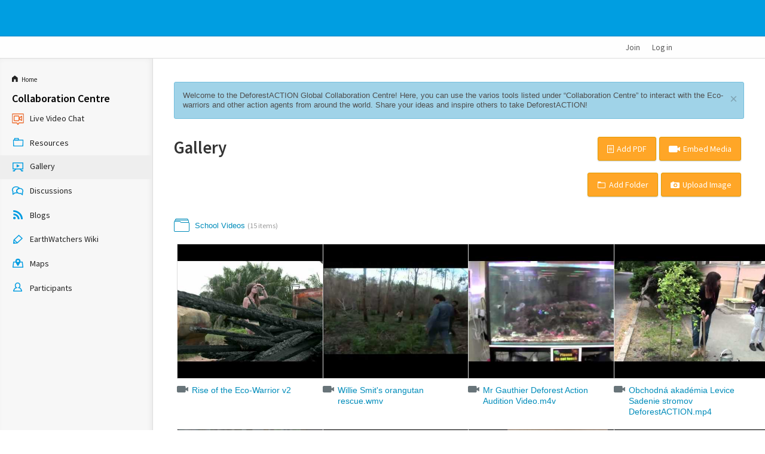

--- FILE ---
content_type: text/html; charset=UTF-8
request_url: https://shout.tiged.org/dfahq/gallery/?id=56647
body_size: 6149
content:
<!DOCTYPE html>
<!--[if lte IE 9]><html class="lt-ie10" lang="" ><![endif]-->
<html class="no-js" lang="">
<head>
<meta charset="utf-8">
<link rel="shortcut icon" href="//cdn.tigweb.org/images/favicons/favicon.ico">
<meta name="viewport" content="width=device-width, initial-scale=1.0">
<script>(function(w,d,s,l,i){w[l]=w[l]||[];w[l].push({'gtm.start':new Date().getTime(),event:'gtm.js'});var f=d.getElementsByTagName(s)[0],j=d.createElement(s),dl=l!='dataLayer'?'&l='+l:'';j.async=true;j.src='https://www.googletagmanager.com/gtm.js?id='+i+dl;f.parentNode.insertBefore(j,f);})(window,document,'script','dataLayer','GTM-PRB3XM');</script>
<link rel="stylesheet" href="//cdnjs.cloudflare.com/ajax/libs/foundation/5.3.0/css/normalize.min.css">
<link rel="stylesheet" href="//cdnjs.cloudflare.com/ajax/libs/foundation/5.3.0/css/foundation.min.css">
<script src="//cdnjs.cloudflare.com/ajax/libs/foundation/5.3.0/js/vendor/modernizr.js"></script>
<!--[if lt IE 9]>
	<script src="//cdnjs.cloudflare.com/ajax/libs/html5shiv/3.6.2/html5shiv.js"></script>
	<script src="//cdnjs.cloudflare.com/ajax/libs/nwmatcher/1.2.5/nwmatcher.min.js"></script>
	<script src="//cdnjs.cloudflare.com/ajax/libs/selectivizr/1.0.2/selectivizr-min.js"></script>
	<script src="//cdnjs.cloudflare.com/ajax/libs/respond.js/1.1.0/respond.min.js"></script>
<![endif]-->
<link rel="stylesheet" href="//www.tigweb.org/tm/?f=includes/css/v8.1_header.css,includes/css/session-image-fix.css&amp;15">
<style>.skip_button{background-color:#c6425f;border-radius:3px;color:#fff;font-size:18px;font-weight:400;left:50%;letter-spacing:.025em;padding:8px 8px 12px;position:absolute;text-align:center;text-decoration:none;-webkit-transform:translateY(-100%);transform:translateY(-100%);transition:-webkit-transform .3s;transition:transform .3s;transition:transform .3s , -webkit-transform .3s;width:150px;z-index:3}.skip_button:focus{-webkit-transform:translateY(0);transform:translateY(0)}header .desktop,header .mobile{font-family:articulat-cf,Montserrat,sans-serif;letter-spacing:0}header{position:relative;z-index:20}header ul{margin-bottom:0}header a{color:inherit;text-decoration:none}header h3{font-size:2.5rem;font-weight:800;margin-bottom:1rem}header p{font-size:1.125rem;font-weight:400;line-height:1.75rem}@media screen and (min-width:800px){header{position:-webkit-sticky;position:sticky;top:0}}header .banner{align-items:center;background:#eacf60;display:flex;gap:20px;height:58px;justify-content:space-between;padding:0 20px;position:relative}header .language-switcher{align-items:center;display:flex;gap:10px;list-style:none;width:-webkit-max-content;width:max-content}header .language-switcher svg{-webkit-filter:brightness(0) invert(1);filter:brightness(0) invert(1)}header .language-switcher>div{width:-webkit-max-content;width:max-content}header .language-switcher label,header .language-switcher select,header .language-switcher span{background-color:transparent;color:#18181e;font-size:16px;font-weight:700;padding:5px 0;border:0;margin:0}header .language-switcher option{color:#18181e;font-size:16px;font-weight:700}header .social-links{display:flex;gap:10px;justify-content:space-between;max-width:60%;width:232px}header .social-links a{height:28px}header .social-links svg{color:#c6425f;height:28px;width:auto}header .admin-menu{align-items:center;display:flex;margin:0 10px 0 auto}header .admin-menu svg{font-size:12px}header .admin-menu .login-container{align-items:center;display:flex}header .admin-menu .login-menu{display:flex;font-size:16px;font-weight:700;gap:17px;list-style:none;padding-right:12px}header .admin-menu .login-menu li a{font-weight:700;font-family:articulat-cf,Montserrat,sans-serif}header .admin-menu .login-menu li a:hover{}header .admin-menu .dropdown{display:none;list-style:none}header .admin-menu .dropdown li{margin-bottom:8px}header .admin-menu .dropdown a:hover{color:#eacf60}header .admin-menu .hover{font-weight:700;padding-right:10px;font-family:articulat-cf,Montserrat,sans-serif}header .admin-menu .hover svg{font-size:12px;margin-left:5px}header .admin-menu .admin-container{position:relative}header .admin-menu .admin-container:hover .dropdown{background:#000;border-radius:0 0 4px 4px;box-shadow: 0 5px 15px 0 rgb(0 0 0 / 15%);color:#fff;display:block;margin:0;min-width:170px;padding:20px;position:absolute;right:0;text-align:right;top:34px;z-index:1}header .admin-menu .admin-container:hover a.hover{background:#000;border-radius:4px 4px 0 0;color:#fff;padding:8px 10px 17px}header .Nav{align-items:stretch;background:#fff;display:flex;justify-content:space-between;padding:0 20px;position:relative}header .desktop .nav-icon{display:none}header .desktop .logo-wrap{aspect-ratio: 9/2;border-radius:5px;height:70%;margin:20px 0;max-height:70%;max-width:50%;overflow:hidden;position:relative;width:271px}header .desktop .logo-wrap .logo{height:100%;left:50%;position:absolute;top:50%;-webkit-transform:translate(-50%,-50%);transform:translate(-50%,-50%);width:100%}header .desktop .menu-links{align-items:stretch;display:flex;gap:26px;justify-content:space-between}header .desktop .drop-header,header .desktop .drop-item{align-items:center;cursor:pointer;display:flex}header .desktop .drop-header{font-size:18px;font-weight:700;gap:5px}header .desktop .drop-header svg{line-height:1.2;transition:all .2s ease-in-out}header .desktop div.drop-header:last-of-type a{background:#fff;border-color:#c6425f;border-radius:100px;border-style:solid;border-width:2px 7px 9px 2px;color:#c6425f;margin-bottom:13px;margin-left:8px;margin-top:20px;padding:12px 24px}header .desktop div.drop-header:last-of-type a:hover{background:#000}header .desktop a.drop-header:hover{color:#c6425f}header .desktop .drop-box{background:#fff;box-shadow: 0 5px 15px 0 rgb(0 0 0 / 15%);display:flex;justify-content:center;left:0;overflow:hidden;padding:50px 20px 70px;position:absolute;right:0;top:-100%;transition:all .2s ease-in;visibility:hidden;width:100%;z-index:-10}header .desktop .drop-box .copy{max-width:100%;width:337px}header .desktop .drop-box .drop-links{display:flex;gap:20px;justify-content:space-between;max-width:1440px;width:100%}@media screen and (max-width:800px){header .desktop .drop-box .drop-links{flex-wrap:wrap}}header .desktop .drop-box .drop-image-wrap{aspect-ratio: 3/2;border-radius:5px;max-width:100%;overflow:hidden;position:relative;width:337px}header .desktop .drop-box .drop-image-wrap:before{background:rgba(0,0,0,.522);content:"";height:100%;position:absolute;right:0;top:0;width:100%;z-index:1}header .desktop .drop-box .drop-image-wrap .drop-image{height:auto;left:50%;position:absolute;top:50%;-webkit-transform:translate(-50%,-50%);transform:translate(-50%,-50%);width:100%}header .desktop .drop-box .drop-image-wrap .tag{bottom:5px;color:#fff;font-size:25px;font-weight:700;left:0;line-height:110%;padding:0 5px;position:absolute;z-index:2}header .desktop .drop-item:focus-within .drop-label svg,header .desktop .drop-item:hover .drop-label svg{-webkit-transform:rotate(180deg);transform:rotate(180deg)}header .desktop .drop-item:focus-within .drop-header,header .desktop .drop-item:hover .drop-header{color:#c5425f}header .desktop .drop-item:focus-within .drop-box,header .desktop .drop-item:hover .drop-box{height:auto;top:100%;visibility:visible}@media screen and (max-width:799px){header .language-switcher{background:#eacf60;padding:6px 12px;border-radius:100px;bottom:20px;box-shadow:6px 6px 12px rgba(2,0,103,.13);position:fixed;right:20px;z-index:5}header .language-switcher label,header .language-switcher span{display:none}.desktop .social-links{display:none}.admin-menu{margin:0 0 0 auto}header .admin-menu .hover{padding-right:0}header .desktop .banner{height:0}header .desktop .admin-menu,header .desktop .Nav{display:none}}header .mobile .logo-wrap{aspect-ratio:9/2;border-radius:5px;height:70%;margin:20px 0;max-height:70%;overflow:hidden;position:relative}header .mobile .logo-wrap .logo{height:100%;left:50%;position:absolute;top:50%;-webkit-transform:translate(-50%,-50%);transform:translate(-50%,-50%);width:100%}header .mobile .nav-icon{color:#ffdd40;cursor:pointer;display:block;font-size:1.8rem;height:35px;position:absolute;right:20px;top:12px;width:40px;z-index:15}header .mobile .nav-icon .ham{background:#18181e;border-radius:25px;height:6px;position:absolute;top:calc(50% - 2px);transition:opacity .2s linear , -webkit-transform .3s ease-out;transition:transform .3s ease-out , opacity .2s linear;transition:transform .3s ease-out , opacity .2s linear , -webkit-transform .3s ease-out;width:100%}header .mobile .nav-icon .bar-1{-webkit-transform:translateY(12px);transform:translateY(12px)}header .mobile .nav-icon .bar-2{-webkit-transform:translateY(-2px);transform:translateY(-2px)}header .mobile .nav-icon .bar-3{-webkit-transform:translateY(-15px);transform:translateY(-15px)}header .mobile .close{position:fixed}header .mobile .close .bar-1{-webkit-transform:rotate(-45deg);transform:rotate(-45deg)}header .mobile .close .bar-2{opacity:0}header .mobile .close .bar-3{-webkit-transform:rotate(45deg);transform:rotate(45deg)}header .mobile .menu{align-items:stretch;background:#fff;display:none;flex-direction:column;height:100vh;left:0;padding:100px 40px 60px;position:fixed;top:0;width:100%;z-index:10;overflow-y:scroll}header .mobile .close~.menu{display:flex}header .mobile .hidden{display:none}header .mobile .menu-links{align-items:stretch;display:flex;flex-direction:column;gap:40px}header .mobile .back-btn{cursor:pointer;left:20px;position:absolute;top:12px;z-index:25}header .mobile .back-btn svg{font-size:40px}header .mobile .drop-header{align-items:center;display:flex;font-size:25px;font-weight:700;justify-content:space-between;line-height:100%}header .mobile .drop-header svg{font-size:20px}header .mobile div.drop-header:last-of-type a{background:#fff;border-color:#c6425f;border-radius:100px;border-style:solid;border-width:2px 7px 9px 2px;color:#c6425f;justify-content:center;padding:20px 24px}header .mobile .drop-box{background:#fff;height:100%;left:0;padding:60px 20px;position:absolute;top:0;width:100%;z-index:20;overflow-y:scroll}header .mobile .drop-links{display:flex;flex-wrap:wrap;gap:10px;justify-content:space-between}header .mobile .copy{margin-bottom:40px}header .mobile .drop-image-wrap{aspect-ratio:4/2;border-radius:5px;flex:100% 1;max-width:100%;overflow:hidden;position:relative;width:250px}header .mobile .drop-image-wrap:before{background:rgba(0,0,0,.522);content:"";height:100%;position:absolute;right:0;top:0;width:100%;z-index:1}header .mobile .drop-image-wrap .drop-image{height:auto;left:50%;position:absolute;top:50%;-webkit-transform:translate(-50%,-50%);transform:translate(-50%,-50%);width:100%}header .mobile .drop-image-wrap .tag{bottom:5px;color:#fff;font-size:25px;font-weight:700;left:0;line-height:110%;padding:0 5px;position:absolute;z-index:2}header .mobile .social-links{display:flex;gap:20px;justify-content:space-evenly;margin:auto auto 0}header .mobile .social-links svg{color:#18181e}header .mobile .menutop{position:absolute;top:0;left:0;width:100%;height:60px;background-color:#fff;z-index:21}@media screen and (min-width:800px){header .mobile{display:none}}footer{font-family:articulat-cf,Montserrat,sans-serif!important;letter-spacing:0;border:0;box-sizing:border-box;font-size:100%;display:block;margin:0 auto;background:#eacf60;padding:60px 0}footer a{color:#000}footer .menu-col{font-family:articulat-cf,Montserrat,sans-serif!important;letter-spacing:0;border:0;box-sizing:border-box;font-size:100%;margin:0;padding:0;display:flex;flex-direction:column;gap:20px}footer .col-header{font-size:18px;font-weight:700;line-height:150%}footer .menu-col a{color:inherit;font-family:articulat-cf,Montserrat,sans-serif!important;text-decoration:none;font-size:16px;font-weight:500;line-height:150%}.gatsby-image-wrapper{position:relative;overflow:hidden}.gatsby-image-wrapper picture.object-fit-polyfill{position:static!important}.gatsby-image-wrapper img{bottom:0;height:100%;left:0;margin:0;max-width:none;padding:0;position:absolute;right:0;top:0;width:100%;object-fit:cover}.gatsby-image-wrapper [data-main-image]{opacity:0;transform:translateZ(0);transition:opacity .25s linear;will-change:opacity}.gatsby-image-wrapper-constrained{display:inline-block;vertical-align:top}</style>
<title>Gallery - Deforestaction HQ - Shout - TIGed</title>
<link href="//www.tigweb.org/tm/?f=includes/css/v8_class.css&amp;reload=1769752881" rel="stylesheet">
<link href="//cdnjs.cloudflare.com/ajax/libs/foundicons/3.0.0/foundation-icons.css" rel="stylesheet">
</head>
<body>
<div class="off-canvas-wrap" data-offcanvas>
<div class="inner-wrap">
<div class="hide-for-large-up">
<nav class="tab-bar class-bar">
<section class="left-small">
<a class="left-off-canvas-toggle menu-icon" href="#"><span></span></a>
</section>
<section class="middle tab-bar-section">
<a href="//www.tigweb.org/tiged/"><h1 class="nav8-tiged-logo">TakingITGlobal for Educators</h1></a>
</section>
</nav>
<aside class="left-off-canvas-menu class-canvas">
<ul class="off-canvas-list">
<li><a href="https://shout.tiged.org/dfahq/"><i class="fi-home"></i>&nbsp;&nbsp;<small>Home</small></a></li>
<li><label>Collaboration Centre</label></li>
<li><a href="https://takingitglobal.webex.com/meet/shout" target="_blank"><span class="nav-icon19"></span>Live Video Chat</a></li>
<li><a href="https://shout.tiged.org/dfahq/resources/"><span class="nav-icon7"></span>Resources</a></li>
<li><a href="https://shout.tiged.org/dfahq/gallery/"><span class="nav-icon8"></span>Gallery</a></li>
<li><a href="https://shout.tiged.org/dfahq/discuss/"><span class="nav-icon3"></span>Discussions</a></li>
<li><a href="https://shout.tiged.org/dfahq/blogs/"><span class="nav-icon5"></span>Blogs</a></li>
<li><a href="https://shout.tiged.org/dfahq/writing/"><span class="nav-icon6"></span>EarthWatchers Wiki</a></li>
<li><a href="https://shout.tiged.org/dfahq/maps/"><span class="nav-icon9"></span>Maps</a></li>
<li><a href="https://shout.tiged.org/dfahq/participants/"><span class="nav-icon10"></span>Participants</a></li>
</ul>
</aside>
</div>
<div class="show-for-large-up">
<div class="nav8-tiged-header nav8-header">
<div class="contain-to-grid">
<nav class="top-bar nav8-bar" data-topbar>
<ul class="title-area">
<li class="name">
<a href="//www.tigweb.org/tiged/"><h1 class="nav8-tiged-logo">TakingITGlobal for Educators</h1></a>
</li>
</ul>
</nav>
</div>
</div>
<div class="nav8-bottom">
<div class="row">
<div class="small-5 medium-6 columns">
&nbsp;
</div>
<div class="small-7 medium-6 columns">
<ul class="inline-list right">
<!-- <li class="nav8-hide-for-no-js">		
						<a href="#" data-dropdown="search-drop"><img src="//www.tigweb.org/images/header8/search-glass.png" alt="search icon"></a>
						<ul id="search-drop" class="f-dropdown" data-dropdown-content>
							<li>
								<form name="SearchForm" method="get" action="//www.tigweb.org/search/" accept-charset="utf-8" class="tig_menu_search">
								<input name="Limit" type="hidden" value="true" />
								<fieldset>
									<label for="tig-search-content">Search</label>
									<input type="text" name="Keyword" id="tig-search-content" />
								</fieldset>
								</form>
							</li>
						</ul>		
					</li> -->
<li><a href="https://www.tigweb.org/signup">Join</a></li>
<li><a href="https://www.tigweb.org/members/login.html?pushpath=shout.tiged.org%2Fdfahq%2Fgallery%2F%3Fid%3D56647">Log in</a></li>
</ul>
</div>
</div>
</div>
</div>
<section class="main">
<div class="tiged_sidebar">
<nav>
<ul class="side-nav">
<li><a href="https://shout.tiged.org/dfahq/"><i class="fi-home"></i>&nbsp;&nbsp;<small>Home</small></a></li>
<li class="heading">Collaboration Centre</li>
<li><a href="https://takingitglobal.webex.com/meet/shout" target="_blank"><span class="nav-icon19"></span>Live Video Chat</a></li>
<li><a href="https://shout.tiged.org/dfahq/resources/"><span class="nav-icon7"></span>Resources</a></li>
<li class="active"><a href="https://shout.tiged.org/dfahq/gallery/"><span class="nav-icon8"></span>Gallery</a></li>
<li><a href="https://shout.tiged.org/dfahq/discuss/"><span class="nav-icon3"></span>Discussions</a></li>
<li><a href="https://shout.tiged.org/dfahq/blogs/"><span class="nav-icon5"></span>Blogs</a></li>
<li><a href="https://shout.tiged.org/dfahq/writing/"><span class="nav-icon6"></span>EarthWatchers Wiki</a></li>
<li><a href="https://shout.tiged.org/dfahq/maps/"><span class="nav-icon9"></span>Maps</a></li>
<li><a href="https://shout.tiged.org/dfahq/participants/"><span class="nav-icon10"></span>Participants</a></li>
</ul>
</nav>
</div>
<div class="tiged_content">
<div class="row container">
<div class="large-12 columns">
<hr style="border:transparent">
<div data-alert class="errorbox alert-box success radius"><!-- success -->
Welcome to the DeforestACTION Global Collaboration Centre! Here, you can use the varios tools listed under “Collaboration Centre” to interact with the Eco-warriors and other action agents from around the world. Share your ideas and inspire others to take DeforestACTION!	<a href="#" class="close">&times;</a>
</div>
<div class="row show-for-large-up">
<div class="page-header">
<div class="large-7 medium-12 small-12 columns">
<h3>Gallery</h3>
</div>
<div class="large-5 medium-12 small-12 columns">
<a class="button radius default" style="margin-right: 5px;" href="https://shout.tiged.org/dfahq/gallery/add/video/"><img src="[data-uri]">Embed Media</a>
<a class="button radius default" style="margin-right: 5px;" href="https://shout.tiged.org/dfahq/gallery/add/file/"><img src="[data-uri]">Add PDF</a>
<a class="button radius default" style="margin-right: 5px;" href="https://shout.tiged.org/dfahq/gallery/add/image/"><img src="[data-uri]">Upload Image</a>
<a class="button radius default" style="margin-right: 5px;" href="https://shout.tiged.org/dfahq/gallery/add/folder/"><img src="[data-uri]">Add Folder</a>
</div>
</div>
</div>
<div class="row hide-for-large-up">
<div class="small-12 columns">
<h3>Gallery</h3>
</div>
<div class="small-12 columns">
<a class="button radius default" style="margin-right: 5px;" href="https://shout.tiged.org/dfahq/gallery/add/video/">Embed Media</a>
<a class="button radius default" style="margin-right: 5px;" href="https://shout.tiged.org/dfahq/gallery/add/image/">Upload Image</a>
<a class="button radius default" style="margin-right: 5px;" href="https://shout.tiged.org/dfahq/gallery/add/file/"><img src="[data-uri]">Add PDF</a>
<a class="button radius default" href="https://shout.tiged.org/dfahq/gallery/add/folder/">Add Folder</a>
</div>
</div>
<ul class="no-bullet">
<li>
<a href="https://shout.tiged.org/dfahq/gallery/39">
<div class="folder-block">
<img src="[data-uri]">
School Videos
<span class="number">(15 items)</span>
</div>
</a>
</li>
</ul>
<ul class="small-block-grid-3 medium-block-grid-3 large-block-grid-4 gallery-list" data-equalizer data-options="equalize_on_stack: true">
<li>
<a href="https://shout.tiged.org/dfahq/gallery/view/951293">
<img src="https://i4.ytimg.com/vi/CnOMIJTSWi0/hqdefault.jpg" alt="Rise of the Eco-Warrior v2" style="max-width: 300px;">
<span class="video-title hide-for-small-only">Rise of the Eco-Warrior v2</span>
</a>
</li>
<li>
<a href="https://shout.tiged.org/dfahq/gallery/view/2299289">
<img src="https://i4.ytimg.com/vi/ClogMCv6A4I/hqdefault.jpg" alt="Willie Smit's orangutan rescue.wmv" style="max-width: 300px;">
<span class="video-title hide-for-small-only">Willie Smit's orangutan rescue.wmv</span>
</a>
</li>
<li>
<a href="https://shout.tiged.org/dfahq/gallery/view/2310525">
<img src="https://i2.ytimg.com/vi/1E4Feyp39vA/hqdefault.jpg" alt="Mr Gauthier Deforest Action Audition Video.m4v" style="max-width: 300px;">
<span class="video-title hide-for-small-only">Mr Gauthier Deforest Action Audition Video.m4v</span>
</a>
</li>
<li>
<a href="https://shout.tiged.org/dfahq/gallery/view/2450391">
<img src="https://i1.ytimg.com/vi/4y8_aiAwnlo/hqdefault.jpg" alt="Obchodná akadémia Levice Sadenie stromov DeforestACTION.mp4" style="max-width: 300px;">
<span class="video-title hide-for-small-only">Obchodná akadémia Levice Sadenie stromov DeforestACTION.mp4</span>
</a>
</li>
<li>
<a href="https://shout.tiged.org/dfahq/gallery/view/2450393">
<img src="https://i4.ytimg.com/vi/wrcR3si0b5Q/hqdefault.jpg" alt="Savutans DeforestAction.mp4" style="max-width: 300px;">
<span class="video-title hide-for-small-only">Savutans DeforestAction.mp4</span>
</a>
</li>
<li>
<a href="https://shout.tiged.org/dfahq/gallery/view/2450395">
<img src="https://i2.ytimg.com/vi/uyE2d9OFKh0/hqdefault.jpg" alt="Change: It's in the Palm of Your Hands" style="max-width: 300px;">
<span class="video-title hide-for-small-only">Change: It's in the Palm of Your Hands</span>
</a>
</li>
<li>
<a href="https://shout.tiged.org/dfahq/gallery/view/2450397">
<img src="https://i3.ytimg.com/vi/JOXpDJLkEew/hqdefault.jpg" alt="Tsering - Action Agent" style="max-width: 300px;">
<span class="video-title hide-for-small-only">Tsering - Action Agent</span>
</a>
</li>
<li>
<a href="https://shout.tiged.org/dfahq/gallery/view/2455585">
<img src="https://i2.ytimg.com/vi/1DSw-MJrs7w/hqdefault.jpg" alt="Borneo   West Kalimantan" style="max-width: 300px;">
<span class="video-title hide-for-small-only">Borneo West Kalimantan</span>
</a>
</li>
<li>
<a href="https://shout.tiged.org/dfahq/gallery/view/2465973">
<img src="https://i3.ytimg.com/vi/Z7WKzggphAs/hqdefault.jpg" alt="Highlights and Reactions to the ISTE 2012 DeforestACTION Keynote.mp4" style="max-width: 300px;">
<span class="video-title hide-for-small-only">Highlights and Reactions to the ISTE 2012 DeforestACTION Keynote.mp4</span>
</a>
</li>
</ul>
</div><!-- .large-12.columns -->
</div><!-- .row -->
</div><!-- .tiged_content -->
</section><!-- .main -->
</div> <!-- .inner-wrap -->
</div> <!-- .off-canvas-wrap -->
<div class="footer-bottom-tiged">
<div class="row">
<div class="small-12 columns">
<a href="//www.tigweb.org/members/disclaimer.html">Terms of Service</a>&nbsp;&nbsp;&nbsp;
<a href="//www.tigweb.org/members/disclaimer.html#privacy">Privacy Policy</a>
<a href="//www.tigweb.org/tiged/" class="right">Powered by TakingITGlobal for Educators</a>
</div>
</div>
</div>
<!--[if lt IE 9]>
	<script src="//www.tigweb.org/includes/js/rem.min.js"></script>
	<script src="//cdnjs.cloudflare.com/ajax/libs/jquery/1.11.0/jquery.min.js"></script>
<![endif]-->
<![if !IE|gte IE 9]>
<script src="//cdnjs.cloudflare.com/ajax/libs/foundation/5.3.0/js/vendor/jquery.js"></script>
<![endif]>
<script src="//cdnjs.cloudflare.com/ajax/libs/foundation/5.3.0/js/vendor/fastclick.js"></script>
<script src="//cdnjs.cloudflare.com/ajax/libs/foundation/5.3.0/js/foundation.min.js"></script>
<script>$(document).ready(function(){$(document).foundation();});</script>
<script>var _gaq=_gaq||[];_gaq.push(['_setCustomVar',2,'User Type','Non-member',2],['_setAccount','UA-1734007-3'],['_setAllowLinker',true],['_setDomainName','shout.tiged.org'],['_trackPageview']);_gaq.push(['_setCustomVar',2,'User Type','Non-member',2],['_setAccount','UA-1734007-7'],['_setDomainName','tigweb.org'],['_trackPageview']);(function(){var ga=document.createElement('script');ga.type='text/javascript';ga.async=true;ga.src=('https:'==document.location.protocol?'https://ssl':'http://www')+'.google-analytics.com/ga.js';var s=document.getElementsByTagName('script')[0];s.parentNode.insertBefore(ga,s);})();_qoptions={qacct:"p-2dCwnlnEcqQ4o"};</script>
</body>
</html>
